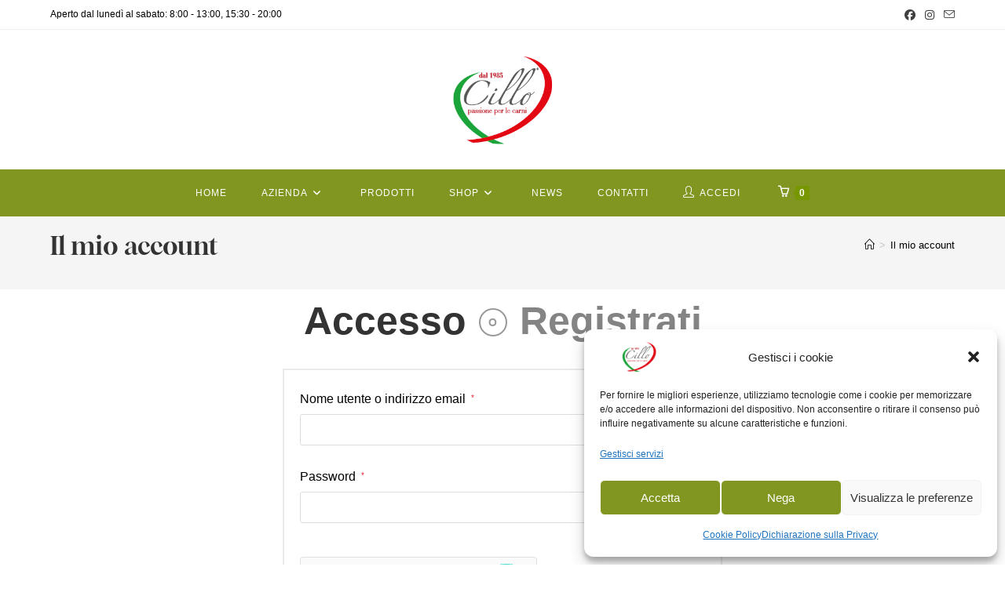

--- FILE ---
content_type: text/css
request_url: https://macelleriacillo.it/wp-content/themes/oceanwp-child-theme-master/style.css?ver=6.9
body_size: 95
content:
/*
Theme Name: Watermellon Child Theme
Theme URI: https://watermellon.it/
Description: A custom theme based on OceanWP customized for Cillo.
Author: Mauro
Author URI: https://watermellon.it/
Template: oceanwp
Version: 0.0.1*/

/* Parent stylesheet should be loaded from functions.php not using @import */




--- FILE ---
content_type: image/svg+xml
request_url: https://macelleriacillo.it/wp-content/uploads/2024/04/Pate-e-spalmabili.svg
body_size: 2585
content:
<?xml version="1.0" encoding="UTF-8"?>
<svg xmlns="http://www.w3.org/2000/svg" viewBox="0 0 103 67.22">
  <defs>
    <style>.cls-1{fill:#624031;}.cls-2,.cls-3{fill:none;stroke:#5d4134;stroke-miterlimit:10;}.cls-2{stroke-width:1.06px;}.cls-3{stroke-width:3px;}</style>
  </defs>
  <g id="Livello_2" data-name="Livello 2">
    <g id="Livello_1-2" data-name="Livello 1">
      <path class="cls-1" d="M103,58.5c-2.21,2.45-4.33,5-6.67,7.31a6.09,6.09,0,0,1-4.4,1.39c-2.31,0-4.63,0-6.94,0-1.16,0-1.85-.61-1.82-1.54s.74-1.5,1.89-1.5q3.42,0,6.84,0a4.49,4.49,0,0,0,3.35-1.35c1.52-1.57,3-3.18,4.46-4.78a3.9,3.9,0,0,0,.31-.56H2.87c.36.44.57.73.81,1C4.84,59.7,6,60.93,7.16,62.21a5.5,5.5,0,0,0,4.42,1.95q32.63,0,65.26,0c1.58,0,2.37.51,2.37,1.54s-.76,1.51-2.38,1.51q-32.52,0-65.06,0a8.71,8.71,0,0,1-7-3.06c-1-1.19-2.15-2.3-3.18-3.49C1,60,.53,59.23,0,58.5V56.69c1.2-2.81,3.72-2.44,6.18-2.39V48.8c0-.54,0-1.07,0-1.61a2.22,2.22,0,0,1,2-2.17c2.28-.12,4.56-.11,6.83-.06a1.48,1.48,0,0,1,1.39,1.57A1.61,1.61,0,0,1,14.8,48c-1.4,0-2.81,0-4.22,0H9.31v6.21H39V48H22.66a4,4,0,0,1-1.09-.1A1.5,1.5,0,0,1,21.66,45a6.7,6.7,0,0,1,1.1-.07h13l-4-3.4c-.33-.28-.68-.54-1-.85a2.48,2.48,0,0,1-.28-3.44q1.92-2.4,3.94-4.7a2.45,2.45,0,0,1,3.74-.17q8,6.7,16,13.43l5,4.19V30.3c0-2.27.91-3.18,3.15-3.18H95.8c2.15,0,3,.88,3.06,3.05q0,11.42,0,22.83v1.31A3.77,3.77,0,0,1,103,56.69ZM62.35,30.18v24H95.72v-24ZM33.2,38.67a2.09,2.09,0,0,0,.26.29L51.31,54a1.14,1.14,0,0,0,.6.32c2.4,0,4.79,0,7.18,0l.12-.26L36.4,34.87Zm9,15.54h4.6l-4.6-3.86Z"></path>
      <path class="cls-1" d="M91.36,2.84A7.08,7.08,0,0,0,85.82,0c-2.2,0-4.4.29-6.6.47-5,.4-9.93,1.09-14.9,1.15-13.88.16-27.76,0-41.63,0-3.12,0-6.24,0-9.36,0-2.05,0-3,1-3,3,0,1,0,2,0,3a4.17,4.17,0,0,0,2.07,4,15.82,15.82,0,0,0,2,1.12c4.43,2,9.17,2.63,13.92,3.21a1.53,1.53,0,0,0,1.81-1.34A1.57,1.57,0,0,0,28.62,13c-2.7-.47-5.44-.79-8.09-1.44a46.79,46.79,0,0,1-6.1-2.2,1.67,1.67,0,0,1-.94-1.05,34.28,34.28,0,0,1,0-3.52H56c0,.49,0,.92,0,1.34.06,1.14.14,2.23-1.26,2.76-.44.17-.7.79-1,1.19-.78.87-1.53,1.77-2.35,2.61A4.19,4.19,0,0,1,48,14c-4-.17-8-.27-12.05-.37-1.11,0-1.78.53-1.82,1.43s.62,1.54,1.7,1.58c4.18.14,8.37.23,12.56.4a5.92,5.92,0,0,0,4.41-1.59c1.24-1.16,2.32-2.5,3.51-3.72a1.72,1.72,0,0,1,1.05-.53,135.67,135.67,0,0,1,25.23,1.54c2.7.41,5.28.21,7.56-1.51A5.79,5.79,0,0,0,91.36,2.84ZM88.05,9a6.64,6.64,0,0,1-4.83.79c-3.19-.38-6.37-.88-9.57-1.1-4.37-.3-8.75-.38-13.13-.56H59.1V4.79h1.15a131.33,131.33,0,0,0,20-1.35,49.3,49.3,0,0,1,6.08-.25A3.47,3.47,0,0,1,88,3.86,2.86,2.86,0,0,1,88.05,9Z"></path>
      <rect class="cls-2" x="67.5" y="33.42" width="24" height="13.69" rx="2.27"></rect>
      <polyline class="cls-3" points="61 29.14 61 19.11 97.5 19.11 97.5 30.61"></polyline>
    </g>
  </g>
</svg>


--- FILE ---
content_type: application/javascript
request_url: https://macelleriacillo.it/wp-content/plugins/woocommerce-checkout-manager/build/frontend/js/index.js?ver=4ef2613ca06cc64d74c5
body_size: 3660
content:
(()=>{"use strict";var e={n:t=>{var o=t&&t.__esModule?()=>t.default:()=>t;return e.d(o,{a:o}),o},d:(t,o)=>{for(var c in o)e.o(o,c)&&!e.o(t,c)&&Object.defineProperty(t,c,{enumerable:!0,get:o[c]})},o:(e,t)=>Object.prototype.hasOwnProperty.call(e,t)};const t=window.jQuery;var o=e.n(t);function c(e){return e.prop("type")?e.prop("type"):e.prop("className")&&e.prop("className").includes("checkbox")?"checkbox":e.prop("className")&&e.prop("className").includes("radio")?"radio":void 0}function a(e){const t=c(e);let o=e.val();return"checkbox"===t&&(o=e.attr("name")&&e.attr("name").includes("[]")||e.prop("className")&&e.prop("className").includes("checkbox")?e.closest(".wooccm-field").find("input:checked").map((e,t)=>t.value).toArray():e.is(":checked")),"radio"===t&&(o=e.closest(".wooccm-field").find("input:checked").map((e,t)=>t.value).toArray()),o}function n(e,t,i){e.each(function(e,r){const s=o()(r),d=s.closest(".wooccm-field"),l=s.data("conditional-parent-value"),p=t==l||o().isArray(t)&&t.includes(l),m=i&&p;s.prop("disabled",!m),d.attr("style",`display: ${m?"block":"none"} !important`),(d.hasClass("validate-required")||d.find(".wooccm-required-field").length>0)&&function(e,t){t?(e.find("label .optional").remove(),e.addClass("validate-required"),0===e.find("label .required").length&&e.find("label").append('<abbr class="required" title="'+(window.wc_address_i18n_params?wc_address_i18n_params.i18n_required_text:"required")+'">*</abbr>'),e.show(),e.find("input[type=hidden]").prop("type","text")):(e.find("label .required").remove(),e.removeClass("validate-required woocommerce-invalid woocommerce-invalid-required-field"),0===e.find("label .optional").length&&e.find("label").append('<span class="optional">('+(window.wc_address_i18n_params?wc_address_i18n_params.i18n_optional_text:"optional")+")</span>"))}(d,m),m||s.val("").trigger("change"),m&&s.trigger("country_to_state_changed"),i&&s.trigger("change");let u="";const _=c(s);u="radio"===_?s[0].firstChild.name:"checkbox"===_?r.querySelector('input[type="checkbox"]').name.replace("[]",""):s[0].name&&s[0].name.includes("[]")?s[0].name.replace("[]",""):s[0].name;const f=o()(`*[data-conditional-parent=${u}]`);f.length&&n(f,a(s),m)})}o()(document).ready(function(e){e(document).on("click",".wooccm_delete_attachment",function(){const t=e(this).closest("tr"),o=e(this).data("attachment_id");t.hide(),e("#wooccm_order_attachment_update").prop("disabled",!1),e("#delete_attachments_ids").val(e("#delete_attachments_ids").val().replace(o,""))}),e(document).on("click","#wooccm_order_attachment_update",function(){e.ajax({url:window.wooccm_upload.ajax_url,type:"POST",cache:!1,data:{action:"wooccm_order_attachment_update",nonce:window.wooccm_upload.nonce,delete_attachments_ids:e("#delete_attachments_ids").val(),all_attachments_ids:e("#all_attachments_ids").val(),order_key:e("#wooccm_order_attachment_update").data("order_key")},beforeSend(){e(".wooccm_upload_results").html(window.wooccm_upload.message.saving)},success(t){t.success?(e(".wooccm_upload_results").html(window.wooccm_upload.message.deleted),e("#wooccm_order_attachment_update").prop("disabled",!0)):e(".wooccm_upload_results").html(t.data)}})}),e(document).on("change","#wooccm_order_attachment_upload",function(){let t=!1,o=e(this).data("order_id"),c=e(this).data("order_key");window.FormData&&(t=new FormData);let a,n=0,i=this.files.length;for(;n<i;n++)a=this.files[n],t&&t.append("wooccm_order_attachment_upload[]",a);t&&(t.append("action","wooccm_order_attachment_upload"),t.append("nonce",window.wooccm_upload.nonce),t.append("order_id",o),t.append("order_key",c),e.ajax({url:window.wooccm_upload.ajax_url,type:"POST",cache:!1,data:t,processData:!1,contentType:!1,beforeSend(){var t;e(".wooccm_upload_results").html(window.wooccm_upload.message.uploading),function(e){return e.is(".processing")||e.parents(".processing").length}(t=e(".wooccm_order_attachments_wrapper"))||t.addClass("processing").block({message:null,overlayCSS:{background:"#fff",opacity:.6}})},success(t){t.success?(e(".wooccm_order_attachments_wrapper").fadeOut(),e(".wooccm_order_attachments_wrapper").replaceWith(e(t.data).fadeIn()),e(".wooccm_upload_results").html(window.wooccm_upload.message.success)):e(".wooccm_upload_results").html(t.data),e(".wooccm_order_attachments_wrapper").removeClass("processing").unblock()}}))})}),o()(document).ready(function(e){e(document).on("click",".wooccm_delete_attachment",function(){const t=e(this).closest("tr"),o=e(this).data("attachment_id");t.hide(),e("#wooccm_customer_attachment_update").prop("disabled",!1);const c=e(this).data("input_id");e("#"+c).val(""),e("#delete_attachments_ids").val(e("#delete_attachments_ids").val().replace(o,""))}),e(document).on("click",'[name="save_address"]:not(.wooccm-prevent-upload-process)',function(){e.ajax({url:window.wooccm_upload.ajax_url,type:"POST",cache:!1,data:{action:"wooccm_customer_attachment_update",nonce:window.wooccm_upload.nonce,delete_attachments_ids:e("#delete_attachments_ids").val(),all_attachments_ids:e("#all_attachments_ids").val()},beforeSend(){e(".wooccm_upload_results").html(window.wooccm_upload.message.saving)},success(t){t.success?(e(".wooccm_upload_results").html(window.wooccm_upload.message.deleted),e("#wooccm_customer_attachment_update").prop("disabled",!0)):e(".wooccm_upload_results").html(t.data)}})})}),window.window.selectWoo,function(e){const t=function(e){return e.is(".processing")||e.parents(".processing").length},o=function(e){t(e)||e.addClass("processing").block({message:null,overlayCSS:{background:"#fff",opacity:.6}})},c=function(e){e.removeClass("processing").unblock()};e(document).on("country_to_state_changing",function(t,o,c){let a=c;const n=e.parseJSON(wc_address_i18n_params.locale_fields);e.each(n,function(e,t){const c=a.find(t),n=c.find("[data-required]").data("required")||c.find(".wooccm-required-field").length;if(!n)return;const i=JSON.parse(wc_address_i18n_params.locale);!0===(void 0===(i[o]&&i[o][e]&&i[o][e].required)||i[o][e].required)&&function(e,t){t?(e.find("label .optional").remove(),e.addClass("validate-required"),0===e.find("label .required").length&&e.find("label").append('<abbr class="required" title="'+wc_address_i18n_params.i18n_required_text+'">*</abbr>'),e.show(),e.find("input[type=hidden]").prop("type","text")):(e.find("label .required").remove(),e.removeClass("validate-required woocommerce-invalid woocommerce-invalid-required-field"),0===e.find("label .optional").length&&e.find("label").append('<span class="optional">('+wc_address_i18n_params.i18n_optional_text+")</span>"))}(c,n)})});const i={};if(e(".wooccm-type-file").each(function(t,o){const c=e(o),a=c.find("[type=file]"),n=c.find(".wooccm-file-button"),r=c.find(".wooccm-file-list"),s=c.find(".wooccm-file-field").data("file-limit"),d=c.find(".wooccm-file-field").data("file-types"),l=1024*parseFloat(c.find(".wooccm-file-field").data("file-max-size"));i[c.attr("id")]=[],n.on("click",function(e){e.preventDefault(),a.trigger("click")}),r.on("click",".wooccm-file-list-delete",function(t){const o=e(this).closest(".wooccm-file-file"),a=e(this).closest("[data-file_id]").data("file_id");i[c.attr("id")]=e.grep(i[c.attr("id")],function(e,t){return t!=a}),o.remove(),e("#order_review").trigger("wooccm_upload")}),a.on("change",function(t){const o=e(this)[0].files;o.length&&window.FileReader&&e.each(o,function(t,o){if(r.find("span[data-file_id]").length+t>=s)return alert("Exeeds max files limit of "+s),!1;const a=new FileReader;var n;a.onload=(n=o,function(t){setTimeout(function(){if(n.size>l)return alert(n.name+" exeeds max file size of "+l/1024+"kb"),!0;const a=function(e,t){if(!t?.length)return!0;const o=function(e){return e.name.match(/\.([^\.]+)$/)[1]}(e);return t.filter(e=>!!e.includes(o)||!(!e.includes("|")||!e.split("|").includes(o))||void 0).length>0}(n,d);if(!a)return alert(n.name+" is not valid file type"),!0;!function(t,o,c,a,n){let i,r=e(t);n.match("image.*")?i="image":n.match("application/ms.*")?(c=wooccm_upload.icons.spreadsheet,i="spreadsheet"):n.match("application/x.*")?(c=wooccm_upload.icons.archive,i="application"):n.match("audio.*")?(c=wooccm_upload.icons.audio,i="audio"):n.match("text.*")?(c=wooccm_upload.icons.text,i="text"):n.match("video.*")?(c=wooccm_upload.icons.video,i="video"):(c=wooccm_upload.icons.interactive,i="interactive");const s='<span data-file_id="'+o+'" title="'+a+'" class="wooccm-file-file">\n                <span class="wooccm-file-list-container">\n                <a title="'+a+'" class="wooccm-file-list-delete">×</a>\n                <span class="wooccm-file-list-image-container">\n                <img class="'+i+'" alt="'+a+'" src="'+c+'"/>\n                </span>\n                </span>\n                </span>';r.append(s).fadeIn()}(r,i[c.attr("id")].push(o)-1,t.target.result,n.name,n.type),e("#order_review").trigger("wooccm_upload")},200)}),a.readAsDataURL(o)})})}),e("#order_review").on("ajaxSuccess wooccm_upload",function(t,o,c){e(t.target);const a=e("#place_order");e(".wooccm-type-file").length?a.addClass("wooccm-upload-process"):a.removeClass("wooccm-upload-process")}),e(document).on("click","#place_order.wooccm-upload-process",function(a){a.preventDefault();const n=e("form.checkout"),r=e(this);e(".wooccm-type-file").length&&window.FormData&&Object.keys(i).length&&(t(n)||(r.html(wooccm_upload.message.uploading),o(n)),e.each(i,function(t,o){const c=e("#"+t),a=c.find(".wooccm-file-field").data("file-limit"),n=(c.find(".wooccm-file-field").data("file-types"),1024*parseFloat(c.find(".wooccm-file-field").data("file-max-size"))),i=c.find(".wooccm-file-field"),r=new FormData;e.each(o,function(e,t){return e>a?(console.log("Exeeds max files limit of "+a),!1):t.size>n?(console.log("Exeeds max file size of "+a),!0):(console.log("We're ready to upload "+t.name),void r.append("wooccm_checkout_attachment_upload[]",t))}),r.append("action","wooccm_checkout_attachment_upload"),r.append("nonce",wooccm_upload.nonce),e.ajax({async:!1,url:wooccm_upload.ajax_url,type:"POST",cache:!1,data:r,processData:!1,contentType:!1,beforeSend(e){},success(t){t.success?i.val(t.data):e("body").trigger("update_checkout")},complete(e){}})}),c(n),r.removeClass("wooccm-upload-process").trigger("click"))}),e(document).on("click",'[name="save_address"]:not(.wooccm-prevent-upload-process)',function(a){const n=e("form"),r=e(this);e(".wooccm-type-file").length&&window.FormData&&Object.keys(i).length&&(t(n)||(r.html(wooccm_upload.message.uploading),o(n)),e.each(i,function(t,o){const c=e("#"+t),a=c.find(".wooccm-file-field").data("file-limit"),n=(c.find(".wooccm-file-field").data("file-types"),1024*parseFloat(c.find(".wooccm-file-field").data("file-max-size"))),i=c.find(".wooccm-file-field"),r=new FormData;e.each(o,function(e,t){return e>a?(console.log("Exeeds max files limit of "+a),!1):t.size>n?(console.log("Exeeds max file size of "+a),!0):(console.log("We're ready to upload "+t.name),console.log("file: ",t),void r.append("wooccm_checkout_attachment_upload[]",t))}),r.append("action","wooccm_checkout_attachment_upload"),r.append("nonce",wooccm_upload.nonce),e.ajax({async:!1,url:wooccm_upload.ajax_url,type:"POST",cache:!1,data:r,processData:!1,contentType:!1,beforeSend(e){},success(t){t.success?i.val(t.data):e("body").trigger("click")},complete(e){}})}),c(n),r.addClass("wooccm-prevent-upload-process").trigger("click"))}),e(document).on("change",".wooccm-add-price",function(t){e("body").trigger("update_checkout")}),e(".wooccm-field").on("change keyup wooccm_change","input,textarea,select",function(t){const o=e(t.target),c=o.attr("name").replace("[]",""),i=a(o),r="hidden"!==o.closest(".wooccm-field").css("visibility");n(e(`*[data-conditional-parent=${c}]`),i,r)}),e(".wooccm-conditional-child").each(function(t,o){const c=e(o),a=e("#"+c.find("[data-conditional-parent]").data("conditional-parent")+"_field"),n=c.find("[data-conditional-parent]");n.length&&("billing_state"!==n.attr("id")&&"billing_state_field"!==n.attr("id")&&"shipping_state"!==n.attr("id")&&"shipping_state_field"!==n.attr("id")||(c.attr("data-conditional-parent",n.data("conditional-parent")),c.attr("data-conditional-parent-value",n.data("conditional-parent-value")))),a.find("select:first").trigger("wooccm_change"),a.find("textarea:first").trigger("wooccm_change"),a.find("input[type=button]:first").trigger("wooccm_change"),a.find("input[type=radio]:checked:first").trigger("wooccm_change"),a.find("input[type=checkbox]:checked:first").trigger("wooccm_change"),a.find("input[type=color]:first").trigger("wooccm_change"),a.find("input[type=date]:first").trigger("wooccm_change"),a.find("input[type=datetime-local]:first").trigger("wooccm_change"),a.find("input[type=email]:first").trigger("wooccm_change"),a.find("input[type=file]:first").trigger("wooccm_change"),a.find("input[type=hidden]:first").trigger("wooccm_change"),a.find("input[type=image]:first").trigger("wooccm_change"),a.find("input[type=month]:first").trigger("wooccm_change"),a.find("input[type=number]:first").trigger("wooccm_change"),a.find("input[type=password]:first").trigger("wooccm_change"),a.find("input[type=range]:first").trigger("wooccm_change"),a.find("input[type=reset]:first").trigger("wooccm_change"),a.find("input[type=search]:first").trigger("wooccm_change"),a.find("input[type=submit]:first").trigger("wooccm_change"),a.find("input[type=tel]:first").trigger("wooccm_change"),a.find("input[type=text]:first").trigger("wooccm_change"),a.find("input[type=time]:first").trigger("wooccm_change"),a.find("input[type=url]:first").trigger("wooccm_change"),a.find("input[type=week]:first").trigger("wooccm_change")}),e(".wooccm-enhanced-datepicker").each(function(t,o){const c=e(this),a=c.data("disable")||!1;e.isFunction(e.fn.datepicker)&&c.datepicker({dateFormat:c.data("formatdate")||"mm/dd/yy",minDate:c.data("mindate"),maxDate:c.data("maxdate"),beforeShowDay(t){const o=null!=t.getDay()&&t.getDay().toString();return a?[-1===e.inArray(o,a)]:[!0]}})}),e(".wooccm-enhanced-timepicker").each(function(t,o){const c=e(this);e.isFunction(e.fn.timepicker)&&(console.log(c.data("format-ampm")),c.timepicker({showPeriodLabels:!!c.data("format-ampm"),showPeriod:!!c.data("format-ampm"),showLeadingZero:!0,hours:c.data("hours")||void 0,minutes:c.data("minutes")||void 0}))}),e(".wooccm-colorpicker-farbtastic").each(function(t,o){const c=e(o),a=c.find("input[type=text]"),n=c.find(".wooccmcolorpicker_container");a.hide(),e.isFunction(e.fn.farbtastic)&&(n.farbtastic("#"+a.attr("id")),n.on("click",function(e){a.fadeIn()}))}),e(".wooccm-colorpicker-iris").each(function(t,o){const c=e(o),a=c.find("input[type=text]");a.css("background",a.val()),a.on("click",function(e){c.toggleClass("active")}),a.iris({class:a.attr("id"),palettes:!0,color:"",hide:!1,change(e,t){a.css("background",t.color.toString()).fadeIn()}})}),e(document).on("click",function(t){0===e(t.target).closest(".iris-picker").length&&e(".wooccm-colorpicker-iris").removeClass("active")}),"undefined"==typeof wc_country_select_params)return!1;if(e().selectWoo){const t=function(){return{language:{errorLoading:()=>wc_country_select_params.i18n_searching,inputTooLong(e){const t=e.input.length-e.maximum;return 1===t?wc_country_select_params.i18n_input_too_long_1:wc_country_select_params.i18n_input_too_long_n.replace("%qty%",t)},inputTooShort(e){const t=e.minimum-e.input.length;return 1===t?wc_country_select_params.i18n_input_too_short_1:wc_country_select_params.i18n_input_too_short_n.replace("%qty%",t)},loadingMore:()=>wc_country_select_params.i18n_load_more,maximumSelected:e=>1===e.maximum?wc_country_select_params.i18n_selection_too_long_1:wc_country_select_params.i18n_selection_too_long_n.replace("%qty%",e.maximum),noResults:()=>wc_country_select_params.i18n_no_matches,searching:()=>wc_country_select_params.i18n_searching}}};e("select.wooccm-enhanced-select").each(function(){const o=e.extend({width:"100%",placeholder:e(this).data("placeholder")||"",allowClear:e(this).data("allowclear")||!1,selectOnClose:e(this).data("selectonclose")||!1,closeOnSelect:e(this).data("closeonselect")||!1,minimumResultsForSearch:e(this).data("search")||-1},t());e(this).on("select2:select",function(){e(this).focus()}).selectWoo(o)})}}(jQuery)})();

--- FILE ---
content_type: image/svg+xml
request_url: https://macelleriacillo.it/wp-content/uploads/2024/04/Box-Cillo-1.svg
body_size: 5188
content:
<?xml version="1.0" encoding="UTF-8"?>
<svg xmlns="http://www.w3.org/2000/svg" viewBox="0 0 81.7 72.24">
  <defs>
    <style>.cls-1{fill:#624031;}</style>
  </defs>
  <g id="Livello_2" data-name="Livello 2">
    <g id="Livello_1-2" data-name="Livello 1">
      <path class="cls-1" d="M81.5,15.2a7.17,7.17,0,0,0-.6-2.9C79.7,9.2,76.7,1.9,76.6,1.6A2.14,2.14,0,0,0,74.8.2L7.2,0A1.83,1.83,0,0,0,5.4,1.4a4,4,0,0,1-.3.9C3.7,5.7,2.3,9.1.8,12.5A9.57,9.57,0,0,0,0,16.3V71.1a1.18,1.18,0,0,0,1,1.1,8.38,8.38,0,0,0,1.6,0H79.3c.8,0,1.6,0,2-.8a4.33,4.33,0,0,0,.4-1.9s-.1-45.4-.2-54.3ZM8.5,4.5a1.22,1.22,0,0,1,1.3-.9H72.2a1.44,1.44,0,0,1,1.6,1.1c.9,2.4,1.9,4.7,2.9,7.1a2.6,2.6,0,0,0,.4,1H5.2c0-.3,2.3-5.8,3.3-8.3ZM77.9,67a1.54,1.54,0,0,1-1.5,1.5H5.6A1.54,1.54,0,0,1,4.1,67V18.3a1.54,1.54,0,0,1,1.5-1.5H76.4a1.54,1.54,0,0,1,1.5,1.5Z"></path>
      <path class="cls-1" d="M40,61.2A32.54,32.54,0,0,1,35.4,59c-.7-.4-1.4-.8-2-1.2-9.6-6-14.7-15.2-11.8-22.5,1.4-3.5,4.4-6.1,8.5-7.6-5.6,1.1-10,3.9-11.7,8.3-2.8,7.1,2.3,16.1,11.8,22.3.6.4,1.3.8,2,1.2,1.3.7,2.6,1.4,4,2a23.58,23.58,0,0,0,3.8.2h1.7c-.5-.2-1-.4-1.6-.6h0Z"></path>
      <path class="cls-1" d="M63.6,29.2c-1.9-4.7-6.6-7.8-12.8-9.1,4.4,1.6,7.7,4.4,9.3,8.3,3.8,9.7-5.2,22.3-20.2,28.2a45.31,45.31,0,0,1-8.7,2.5l-3.6.6L24,60a25.5,25.5,0,0,0,2.9,1.3,28.5,28.5,0,0,0,2.9-.3l3.6-.6a56.51,56.51,0,0,0,8.9-2.6c15.6-6.1,25.1-19,21.3-28.6Z"></path>
      <path class="cls-1" d="M37.1,39.5c.2,0,.4,0,.5-.3a.65.65,0,0,0,.2-.5c0-.1,0-.3-.3-.3s-.4,0-.5.3a1.42,1.42,0,0,0-.2.6c0,.2,0,.3.3.3h0Z"></path>
      <path class="cls-1" d="M33.9,38h.2a4.87,4.87,0,0,1,.4-1.1c.2-.4.3-.7.4-.9s0-.2-.2-.3a4.42,4.42,0,0,0-1.6-.6,9.85,9.85,0,0,0-1.7-.2,5.56,5.56,0,0,0-2.1.4,7.68,7.68,0,0,0-1.8,1,7.1,7.1,0,0,0-1.3,1.2L25,39c-.3.6-.6,1.1-.9,1.7a5.66,5.66,0,0,0-.3,1.8,1.81,1.81,0,0,0,.3,1.3,2.7,2.7,0,0,0,.7.8,3.58,3.58,0,0,0,1.1.4c.4,0,.8.1,1.3.1a7.68,7.68,0,0,0,6.4-3.3s0-.2.1-.2,0-.2,0-.3V41h-.1a10.26,10.26,0,0,1-3,2.9,6,6,0,0,1-3.5,1h-.9a1.33,1.33,0,0,1-.8-.3,1,1,0,0,1-.5-.6,2,2,0,0,1-.2-.9,5.22,5.22,0,0,1,.4-2.1,10.6,10.6,0,0,1,1.1-2.1c.4-.6.9-1.2,1.3-1.8a13.1,13.1,0,0,1,1.3-1.2,10.91,10.91,0,0,1,1.1-.6,2.66,2.66,0,0,1,1.2-.3,2.74,2.74,0,0,1,1.3.2,5.58,5.58,0,0,1,.8.5,2.09,2.09,0,0,1,.4.6c0,.2.1.5.1.7v.7h0l.2.3Z"></path>
      <path class="cls-1" d="M51.4,41h-.2a.84.84,0,0,1-.7-.4h0s.2,0,.2-.1h.2c.4,0,.4.3.3.7h0V41Zm-.1.4h0a1.33,1.33,0,0,1-.3.9c-.3.4-.4.8-.7,1.2a9,9,0,0,1-.9,1,1.2,1.2,0,0,1-.8.4c-.2,0-.2,0-.3-.1v-.7a1.08,1.08,0,0,1,.2-.7c.2-.4.3-.7.5-1.1.2-.2.3-.5.5-.7A2.65,2.65,0,0,0,50,41h0s.2.1.2.2a1.88,1.88,0,0,0,.8.2h.2v.3h0v-.3Zm-8-4.9c.5-.8.9-1.4,1.2-1.9s.6-.9.8-1.3a6.82,6.82,0,0,1,.5-.7c.3-.4.6-.7.8-1s.4-.4.5-.6.3-.2.4-.3a.14.14,0,0,1,.2,0c.2,0,.3.1.3.4a4.93,4.93,0,0,1-.5,1.8,12.66,12.66,0,0,1-1.3,2.2,20.89,20.89,0,0,1-2,2.2,16.41,16.41,0,0,1-2.5,1.9c.6-1,1.2-1.9,1.7-2.7Zm4.6,0c.5-.8.9-1.4,1.2-1.9s.6-.9.8-1.3a6.82,6.82,0,0,1,.5-.7c.3-.4.6-.7.8-1s.4-.4.5-.6.3-.2.4-.3a.14.14,0,0,1,.2,0c.2,0,.3.1.3.4a4.93,4.93,0,0,1-.5,1.8,12.66,12.66,0,0,1-1.3,2.2,20.89,20.89,0,0,1-2,2.2,16.41,16.41,0,0,1-2.5,1.9c.6-1,1.2-1.9,1.7-2.7Zm-3.2,5.2c.2-.4.5-.9.7-1.3a8.79,8.79,0,0,1,.6-1,10.71,10.71,0,0,0,2.2-1.5,15.37,15.37,0,0,0,1.9-1.7,11.92,11.92,0,0,0,1.5-1.8c.4-.6.8-1.2,1.1-1.7s.5-1,.7-1.4a1.83,1.83,0,0,0,.2-.9v-.3a1,1,0,0,0-.3-.1,2.67,2.67,0,0,0-1,.4,11.57,11.57,0,0,0-1.6,1.1,4.71,4.71,0,0,0-1,1c-.2.3-.5.7-.8,1.1s-.4.7-.7,1.1-.5.9-.8,1.3-.5.9-.8,1.4-.5.9-.8,1.4c-.2.3-.4.6-.7,1.1s-.6,1-.9,1.6a10.91,10.91,0,0,1-.6,1.1l-.2.2-1,1a8.34,8.34,0,0,1-1.2.8,2.66,2.66,0,0,1-1.2.3c-.4,0-.6-.2-.6-.7a1.43,1.43,0,0,1,.3-1.1c.2-.4.4-.9.6-1.3s.5-.9.7-1.3a8.79,8.79,0,0,1,.6-1A10.71,10.71,0,0,0,43.8,38a15.37,15.37,0,0,0,1.9-1.7,11.92,11.92,0,0,0,1.5-1.8c.4-.6.8-1.2,1.1-1.7s.5-1,.7-1.4a1.83,1.83,0,0,0,.2-.9v-.3a1,1,0,0,0-.3-.1,2.67,2.67,0,0,0-1,.4,11.57,11.57,0,0,0-1.6,1.1,4.71,4.71,0,0,0-1,1c-.2.3-.5.7-.8,1.1s-.4.7-.7,1.1-.5.9-.8,1.3-.5.9-.8,1.4-.5.9-.8,1.4c-.2.3-.4.6-.7,1.1s-.6,1-.9,1.6l-.6,1.2L39,43a9,9,0,0,1-1,.9,6.73,6.73,0,0,1-1.1.7,2.24,2.24,0,0,1-1,.3c-.3,0-.3,0-.4-.1a1,1,0,0,1-.1-.4,2,2,0,0,1,.1-.7,1.8,1.8,0,0,1,.4-.9,10.91,10.91,0,0,0,.6-1.1,8.79,8.79,0,0,1,.6-1h0v-.2H37a.76.76,0,0,0-.4.1,1.38,1.38,0,0,0-.4.3c-.1.2-.3.4-.5.7s-.4.7-.6,1a3.7,3.7,0,0,0-.5,1.1,1.34,1.34,0,0,0-.2.8c0,.2,0,.3.1.4l.2.2a.49.49,0,0,1,.3.1c.1.1.2,0,.3,0a1.64,1.64,0,0,0,.9-.2c.3-.1.6-.3.9-.4a9.13,9.13,0,0,0,1.3-1c.2-.1.3-.3.4-.4h0a4.15,4.15,0,0,0-.4,1.2c0,.3,0,.5.3.7a1.08,1.08,0,0,0,.9.3,2.77,2.77,0,0,0,1.3-.3,9.13,9.13,0,0,0,1.3-.8c.4-.3.8-.7,1.2-1h0a4.15,4.15,0,0,0-.4,1.2c0,.3,0,.5.3.7a1.08,1.08,0,0,0,.9.3,2.77,2.77,0,0,0,1.3-.3,9.13,9.13,0,0,0,1.3-.8c.3-.3.7-.5,1-.8,0,.2,0,.3-.2.4v.8c0,.5.3.7.8.7s.4,0,.7-.2l.9-.6a3.63,3.63,0,0,0,.8-.9l.6-.9a5.9,5.9,0,0,0,.4-.8,1.49,1.49,0,0,1,.3-.7h.2a.52.52,0,0,0,.4-.2,3.82,3.82,0,0,0,.9-.9h0v-.1a3,3,0,0,1-.8.8c0,.1-.3.2-.4.2h-.2c0-.9-.5-.7-.5-.7h0a2.28,2.28,0,0,0-1.1.3s-.2,0-.2.1h0a3.13,3.13,0,0,0-1.1.9,3.17,3.17,0,0,0-.5.6,2.51,2.51,0,0,0-.4.7,9.43,9.43,0,0,0-1,1h0a8.34,8.34,0,0,1-1.2.8,2.66,2.66,0,0,1-1.2.3c-.4,0-.6-.2-.6-.7a1.43,1.43,0,0,1,.3-1.1,3.85,3.85,0,0,1,.5-1.2h0v-.5Z"></path>
      <path class="cls-1" d="M57.6,26.1h0v.2h0Zm-.2-.4h.2a.2.2,0,0,1,.2.2v.5h0v-.2h-.2v.2h-.2v-.7Zm.6.4a.41.41,0,1,0-.4.5.46.46,0,0,0,.4-.5Zm-.9,0a.53.53,0,0,1,.6-.6c.4,0,.5.3.5.6a.58.58,0,0,1-.6.6c-.4,0-.5-.3-.5-.6Z"></path>
    </g>
  </g>
</svg>


--- FILE ---
content_type: image/svg+xml
request_url: https://macelleriacillo.it/wp-content/uploads/2025/11/Black-Week-ad2bba.svg
body_size: 4175
content:
<svg xmlns="http://www.w3.org/2000/svg" width="682" height="682" viewBox="0 0 682 682"><g id="g5307"><g id="g5309"><clipPath id="clipPath1"><path d="M 13.748787 13.079546 L 668.920016 13.079546 L 668.920016 668.25082 L 13.748787 668.25082 Z"></path></clipPath><g id="Gruppo" clip-path="url(#clipPath1)"><g id="g5311"><g id="g5317"><path id="path5319" fill="none" stroke="#624031" stroke-width="19.196043" stroke-linecap="round" stroke-linejoin="round" d="M 448.854187 73.87677 C 478.175812 77.686768 512.699341 85.467712 551.750854 99.842773 C 564.763123 104.63446 575.035217 114.906555 579.826904 127.918762 C 617.632874 230.654266 609.822571 302.002014 604.137024 329.667725 C 602.539795 337.463379 598.949707 344.716858 593.791687 350.783386 C 497.23999 463.966797 412.645508 549.543091 302.788452 644.746582 C 285.629242 659.619934 260.293396 660.25 242.474762 646.16803 C 164.679504 584.638062 95.031578 514.990173 33.516323 437.194885 C 19.43434 419.39093 20.064428 394.055054 34.93771 376.895874 C 130.126633 267.038818 215.717545 182.444366 328.90094 85.892639 C 334.95282 80.720032 342.206268 77.144592 350.016571 75.532654 C 362.178955 73.041504 382.767059 70.125488 410.74057 70.858154"></path></g><g id="g5321"><path id="path5323" fill="none" stroke="#624031" stroke-width="19.196043" stroke-linecap="round" stroke-linejoin="round" d="M 177.105637 436.901855 C 175.405853 435.202026 173.999115 433.135864 173.031982 430.776672 C 169.134171 421.237274 173.706055 410.349762 183.245453 406.451935 L 412.762695 312.625793 C 422.302124 308.727966 433.189636 313.299835 437.087463 322.839264 C 440.985291 332.378632 436.413422 343.266144 426.873993 347.163971 L 197.35675 440.990112 C 190.191193 443.920837 182.249023 442.059845 177.091003 436.916443 Z"></path></g><g id="g5325"><path id="path5327" fill="none" stroke="#624031" stroke-width="19.196043" stroke-linecap="round" stroke-linejoin="round" d="M 320.138153 241.512512 C 311.038361 232.412659 293.439514 234.640015 281.702118 246.377411 C 269.964691 258.114868 267.751984 275.713684 276.837158 284.813477 C 285.936951 293.913269 303.535797 291.685974 315.273193 279.963196 C 327.01062 268.225739 329.223297 250.626953 320.123474 241.52713 Z M 250.460922 311.189728 C 226.649033 287.392517 228.832382 246.480011 255.325882 219.986542 C 281.804657 193.507721 322.717163 191.324371 346.529053 215.121582 C 370.340942 238.933472 368.157593 279.845947 341.678772 306.324768 C 315.199921 332.803589 274.287415 334.986938 250.47554 311.175049 Z"></path></g><g id="g5329"><path id="path5331" fill="none" stroke="#624031" stroke-width="19.196043" stroke-linecap="round" stroke-linejoin="round" d="M 309.616974 555.404419 C 323.801514 553.133118 337.810211 546.231384 349.152039 534.874939 C 375.645477 508.38147 377.814209 467.483643 354.016968 443.671753 C 330.205078 419.874512 289.292603 422.043213 262.799103 448.522034 C 236.320328 475.015503 234.136932 515.91333 257.948822 539.739868 C 262.227661 544.018677 267.063293 547.46228 272.265289 550.070557 M 327.626099 470.077271 C 318.526245 460.977478 300.92746 463.204773 289.190033 474.927582 C 277.452576 486.665039 275.239929 504.263855 284.339722 513.363647 C 293.439514 522.46344 311.038361 520.236145 322.775787 508.498688 C 334.513184 496.76123 336.74054 479.162476 327.640717 470.062683 Z"></path></g><g id="g5333"><path id="path5335" fill="none" stroke="#624031" stroke-width="19.196043" stroke-linecap="round" stroke-linejoin="round" d="M 522.502563 209.685181 C 537.00946 195.178253 537.00946 171.659393 522.502563 157.152466 C 507.995605 142.645569 484.476776 142.645569 469.969849 157.152466 C 455.462921 171.659393 455.462921 195.178253 469.969849 209.685181 C 484.476776 224.192078 507.995605 224.192078 522.502563 209.685181 Z"></path></g><g id="g5337"><path id="path5339" fill="none" stroke="#624031" stroke-width="19.196043" stroke-linecap="round" stroke-linejoin="round" d="M 520.817383 89.512085 C 560.806702 29.652649 635.876465 -0.533447 656.772217 52.189697 C 670.062927 85.702148 629.091919 118.804321 585.234009 143.378235 C 566.228516 154.016663 546.695435 163.0578 530.796387 169.827698 C 510.603943 178.44397 496.2435 183.426147 496.2435 183.426147 C 494.646301 170.809509 495.144501 158.354065 497.298553 146.308899"></path></g></g></g></g></g></svg>

--- FILE ---
content_type: application/javascript
request_url: https://macelleriacillo.it/wp-content/uploads/custom-css-js/7363.js?v=4425
body_size: 531
content:
/******* Do not edit this file *******
Simple Custom CSS and JS - by Silkypress.com
Saved: Dec 15 2025 | 10:40:12 */
document.addEventListener('DOMContentLoaded', () => {
	
	const topHeader = document.querySelector('#site-header.medium-header .top-header-wrap');
	const listProduct = document.querySelector('.custom-list-product');

	if (topHeader) {
		const bgColor = window.getComputedStyle(topHeader).backgroundColor;
		const logo = document.querySelector('img.custom-logo');
		
		if (bgColor === 'rgb(17, 17, 17)') {
			logo.src = 'https://macelleriacillo.it/wp-content/uploads/2023/02/Logo-cillo-macelleria.webp';
		}
	}
	
	if(listProduct) {
		const essenzaPrice = listProduct.querySelector('li.post-7124 bdi');
		const saporiPrice = listProduct.querySelector('li.post-7120 bdi');
		const armoniePrice = listProduct.querySelector('li.post-7122 bdi');
		const zampoPrice = listProduct.querySelector('li.post-6179 div.wc-block-components-product-price');
		const promoZampoPrice = listProduct.querySelector('li.post-6299 div.wc-block-components-product-price');
		const promoCotechinoPrice = listProduct.querySelector('li.post-6291 bdi');
		
		essenzaPrice.innerHTML = '<del aria-hidden="true"><span class="woocommerce-Price-amount amount"><bdi>35,00<span class="woocommerce-Price-currencySymbol">€</span></bdi></span></del> 30,00 €';
		saporiPrice.innerHTML = '<del aria-hidden="true"><span class="woocommerce-Price-amount amount"><bdi>99,00<span class="woocommerce-Price-currencySymbol">€</span></bdi></span></del> 89,00 €';
		armoniePrice.innerHTML = '<del aria-hidden="true"><span class="woocommerce-Price-amount amount"><bdi>60,00<span class="woocommerce-Price-currencySymbol">€</span></bdi></span></del> 54,00 €';
		zampoPrice.innerHTML = '<span class="woocommerce-Price-amount amount"><bdi><del aria-hidden="true"><span class="woocommerce-Price-amount amount"><bdi>40,00<span class="woocommerce-Price-currencySymbol">€</span></bdi></span></del> 30,00 €</bdi></span>';
		promoZampoPrice.innerHTML = '<span class="woocommerce-Price-amount amount"><bdi><del aria-hidden="true"><span class="woocommerce-Price-amount amount"><bdi>16,00<span class="woocommerce-Price-currencySymbol">€</span></bdi></span></del> 12,00 €</bdi></span>';
		promoCotechinoPrice.innerHTML = '<del aria-hidden="true"><span class="woocommerce-Price-amount amount"><bdi>12,90<span class="woocommerce-Price-currencySymbol">€</span></bdi></span></del> 8,00 €';
	} 
});

--- FILE ---
content_type: image/svg+xml
request_url: https://macelleriacillo.it/wp-content/uploads/2024/04/Salumi-della-tradizione.svg
body_size: 1148
content:
<?xml version="1.0" encoding="UTF-8"?>
<svg xmlns="http://www.w3.org/2000/svg" viewBox="0 0 106.84 31.65">
  <defs>
    <style>.cls-1{fill:#624031;}</style>
  </defs>
  <g id="Livello_2" data-name="Livello 2">
    <g id="Livello_1-2" data-name="Livello 1">
      <path class="cls-1" d="M106.69,21.35l.15-9.29a1.24,1.24,0,0,0-1.51-1.23l-5.66,1.29a15.31,15.31,0,0,0-14.44-11L15.51,0h-.1a15.27,15.27,0,0,0-.47,30.54H15l69.72,1.08A15.3,15.3,0,0,0,99.53,21.07l5.62,1.45a1.22,1.22,0,0,0,1.54-1.17ZM6.36,6.08A12.81,12.81,0,1,1,6.08,24.2,12.82,12.82,0,0,1,6.36,6.08Zm78.43,23.1-61.39-1a14.6,14.6,0,0,0,2.51-2A15.25,15.25,0,0,0,23.8,2.6l61.39.95a12.82,12.82,0,0,1-.4,25.63Zm15.3-10.52a15.61,15.61,0,0,0,.18-2.06,15.61,15.61,0,0,0-.12-2.06l4.19-.95-.09,6.15Z"></path>
      <path class="cls-1" d="M61.31,24.57,57,24.51a1.23,1.23,0,0,0-1.26,1.21A1.25,1.25,0,0,0,57,27l4.32.06a1.24,1.24,0,1,0,0-2.47Z"></path>
      <circle class="cls-1" cx="9.69" cy="21.47" r="2.12"></circle>
      <circle class="cls-1" cx="8.01" cy="12.31" r="1.41"></circle>
      <circle class="cls-1" cx="14.42" cy="16.89" r="2.12"></circle>
      <circle class="cls-1" cx="18.48" cy="9.23" r="2.12"></circle>
      <circle class="cls-1" cx="21.82" cy="17.94" r="2.12"></circle>
    </g>
  </g>
</svg>


--- FILE ---
content_type: image/svg+xml
request_url: https://macelleriacillo.it/wp-content/uploads/2024/04/Carpacci-e-tartare.svg
body_size: 2452
content:
<?xml version="1.0" encoding="UTF-8"?>
<svg xmlns="http://www.w3.org/2000/svg" viewBox="0 0 65.82 72.4">
  <defs>
    <style>.cls-1{fill:none;stroke:#624031;stroke-miterlimit:10;stroke-width:2.63px;}.cls-2{fill:#624031;}</style>
  </defs>
  <g id="Livello_2" data-name="Livello 2">
    <g id="Livello_1-2" data-name="Livello 1">
      <path class="cls-1" d="M21.27,25a13.74,13.74,0,0,0-3.46,5.53,13.89,13.89,0,0,0-2.67-.26,13.73,13.73,0,0,0-9.66,3.95,13.82,13.82,0,0,1,9.66-23.7,13.89,13.89,0,0,1,2.67.26,14,14,0,0,0-.7,4.35A13.76,13.76,0,0,0,21.27,25Z"></path>
      <path class="cls-1" d="M44.76,34.89a14.82,14.82,0,0,1-.21,2.42A13.75,13.75,0,0,1,39,46.08a13.51,13.51,0,0,1-1.81,1.11,13.7,13.7,0,0,1-6.28,1.52,14,14,0,0,1-2.68-.26A13.86,13.86,0,0,1,17.47,38a13.19,13.19,0,0,1-.36-3.09,13.91,13.91,0,0,1,.7-4.35A13.74,13.74,0,0,1,21.27,25a13.85,13.85,0,0,1,9.67-4,13.72,13.72,0,0,1,4.81.87A14,14,0,0,1,40.6,25a13.64,13.64,0,0,1,3.8,6.78A13.22,13.22,0,0,1,44.76,34.89Z"></path>
      <path class="cls-1" d="M22.84,46.08A13.74,13.74,0,0,1,17.47,38a13.19,13.19,0,0,1-.36-3.09,13.91,13.91,0,0,1,.7-4.35,13.89,13.89,0,0,0-2.67-.26,13.82,13.82,0,0,0,0,27.64,14.57,14.57,0,0,0,2-.14,4.35,4.35,0,0,1,0-.51A13.74,13.74,0,0,1,22.84,46.08Z"></path>
      <path class="cls-1" d="M64.51,44.1A13.82,13.82,0,0,1,44.75,56.58,13.7,13.7,0,0,0,39,46.08a13.75,13.75,0,0,0,5.52-8.77,14.82,14.82,0,0,0,.21-2.42,13.22,13.22,0,0,0-.36-3.1A13.84,13.84,0,0,1,64.51,44.1Z"></path>
      <path class="cls-1" d="M63.19,24.35a13.79,13.79,0,0,1-3.54,9.25A13.79,13.79,0,0,0,44.4,31.79,13.64,13.64,0,0,0,40.6,25a13.72,13.72,0,0,0,4.16-9.87,13.54,13.54,0,0,0-.49-3.63,13.47,13.47,0,0,1,5.1-1A13.82,13.82,0,0,1,63.19,24.35Z"></path>
      <path class="cls-1" d="M44.27,11.51a13.83,13.83,0,0,0-26.46-.72,14,14,0,0,0-.7,4.35A13.76,13.76,0,0,0,21.27,25a13.85,13.85,0,0,1,9.67-4,13.72,13.72,0,0,1,4.81.87A14,14,0,0,1,40.6,25a13.72,13.72,0,0,0,4.16-9.87A13.54,13.54,0,0,0,44.27,11.51Z"></path>
      <path class="cls-2" d="M57.92,22.31a1.38,1.38,0,1,1-2.75,0,1.38,1.38,0,0,1,2.75,0Z"></path>
      <path class="cls-2" d="M36.86,11.78a1.38,1.38,0,1,1-1.37-1.35A1.4,1.4,0,0,1,36.86,11.78Z"></path>
      <path class="cls-2" d="M13.16,44.69a1.37,1.37,0,1,1-2.74,0,1.37,1.37,0,0,1,2.74,0Z"></path>
      <path class="cls-1" d="M44.76,57.27a13.82,13.82,0,0,1-27.63.51,4.35,4.35,0,0,1,0-.51,13.74,13.74,0,0,1,5.73-11.19,13.84,13.84,0,0,0,5.42,2.37,14,14,0,0,0,2.68.26,13.7,13.7,0,0,0,6.28-1.52A13.51,13.51,0,0,0,39,46.08a13.7,13.7,0,0,1,5.72,10.5C44.76,56.8,44.76,57,44.76,57.27Z"></path>
    </g>
  </g>
</svg>


--- FILE ---
content_type: image/svg+xml
request_url: https://macelleriacillo.it/wp-content/uploads/2024/04/Formaggi.svg
body_size: 1138
content:
<?xml version="1.0" encoding="UTF-8"?>
<svg xmlns="http://www.w3.org/2000/svg" viewBox="0 0 89.56 71">
  <defs>
    <style>.cls-1,.cls-3{fill:none;stroke:#5d4134;stroke-miterlimit:10;}.cls-1{stroke-width:2px;}.cls-2{fill:#5d4134;}.cls-3{stroke-width:1.65px;}</style>
  </defs>
  <g id="Livello_2" data-name="Livello 2">
    <g id="Livello_1-2" data-name="Livello 1">
      <path class="cls-1" d="M1,23.19a9.91,9.91,0,0,1,1.74-1.27Q25,12,47.35,2.25a17.42,17.42,0,0,1,9.12-1.09,44.76,44.76,0,0,1,16,4.6C78,8.69,82.91,12.49,86.29,18a14.54,14.54,0,0,1,2.27,8c-.09,12.85,0,25.7,0,38.55A5.17,5.17,0,0,1,83,70H44.4c-2,0-2.73-1.13-1.89-2.94a5.11,5.11,0,1,0-9.15.06c.81,1.7.08,2.88-1.8,2.88h-25a5.21,5.21,0,0,1-5.37-3.88c0-.07-.1-.13-.15-.19V50.54a2.6,2.6,0,0,1,2.28-1.19,5.07,5.07,0,0,0-.1-10.09A2.45,2.45,0,0,1,1,38.06Z"></path>
      <line class="cls-1" x1="1" y1="23.19" x2="87.87" y2="23.19"></line>
      <circle class="cls-1" cx="66.06" cy="53" r="6.5"></circle>
      <circle class="cls-1" cx="22.56" cy="38.5" r="4.5"></circle>
      <circle class="cls-2" cx="47.56" cy="43.5" r="3.5"></circle>
      <circle class="cls-3" cx="72.68" cy="32.7" r="3.7"></circle>
      <circle class="cls-2" cx="16.56" cy="58.5" r="3.5"></circle>
    </g>
  </g>
</svg>


--- FILE ---
content_type: image/svg+xml
request_url: https://macelleriacillo.it/wp-content/uploads/2024/04/Sughi-pronti.svg
body_size: 1938
content:
<?xml version="1.0" encoding="UTF-8"?>
<svg xmlns="http://www.w3.org/2000/svg" viewBox="0 0 62.46 70.45">
  <defs>
    <style>.cls-1{fill:#5d4134;}</style>
  </defs>
  <g id="Livello_2" data-name="Livello 2">
    <g id="Livello_1-2" data-name="Livello 1">
      <path class="cls-1" d="M62.45,33a5.49,5.49,0,0,0-3.86-5.44c-.15,0-.37-.24-.38-.38-.05-.57,0-1.16,0-1.75l.53,0a2.2,2.2,0,0,0,2.41-2.51V20c0-1.81-.77-2.59-2.59-2.59H36.73a6.16,6.16,0,0,0-5-5.77V8.87h.86a2.32,2.32,0,0,0,2.55-2.56c0-1.29,0-2.57,0-3.85A2.29,2.29,0,0,0,32.67,0H3.88A2.18,2.18,0,0,0,1.55,2.24c0,1.49,0,3,0,4.49A2.14,2.14,0,0,0,3.63,8.85c.4,0,.79,0,1.21.06v2.74l-.66.2A5.89,5.89,0,0,0,0,17.37Q0,36.54,0,55.71a5.67,5.67,0,0,0,.38,1.94,6,6,0,0,0,6,3.89H30.67c0,1.19,0,2.28,0,3.37a5.26,5.26,0,0,0,5.5,5.51c6.89,0,13.78-.07,20.67,0a5.54,5.54,0,0,0,5.61-5.65Q62.34,48.89,62.45,33ZM59,19.45v3.78H34.09V19.45ZM56.13,25.4v1.92H37V25.4ZM4.4,6.87c-.7,0-.89-.21-.86-.88.06-1.1,0-2.19,0-3.28,0-.57.15-.73.72-.72,3.39,0,6.79,0,10.19,0H32.12c1,0,1,0,1,1V6.85h-.86C23,6.85,13.68,6.84,4.4,6.87ZM29.64,8.92V11.5H7V8.92Zm1,24q0,12.75,0,25.51v1c-.28,0-.53,0-.77,0-7.84,0-15.68,0-23.52,0A4.24,4.24,0,0,1,2,55.05C2,42.7,2,30.35,2,18c0-2.78,1.58-4.38,4.35-4.39H30.43a3.94,3.94,0,0,1,4.15,3.15,4.89,4.89,0,0,1,.06.59l-.59,0a2,2,0,0,0-2,2c0,1.21,0,2.43,0,3.64a2.13,2.13,0,0,0,2.32,2.31l.55,0v2l-.39.13A5.33,5.33,0,0,0,30.68,32.92ZM60.44,64.79a3.33,3.33,0,0,1-3.64,3.63c-6.81,0-13.62,0-20.45,0a3.44,3.44,0,0,1-3.64-3.63c.08-5.32,0-10.64,0-16V33.16c0-2.58,1.2-3.8,3.78-3.8h20.3A3.32,3.32,0,0,1,60.44,33Z"></path>
      <path class="cls-1" d="M14.5,17.53c0,.62-.48,1-1.28,1H7V33.42a3.39,3.39,0,0,1,0,.64,1,1,0,0,1-1,.89A.92.92,0,0,1,5,34a5.43,5.43,0,0,1,0-.57c0-5.13,0-10.27,0-15.4,0-1.27.25-1.51,1.55-1.52h6.7C14,16.54,14.5,16.91,14.5,17.53Z"></path>
      <path class="cls-1" d="M37,33.63V46c0,.24,0,.48,0,.71a1,1,0,0,1-1,1,1,1,0,0,1-1-1,4.13,4.13,0,0,1,0-.5V33c0-1.12.31-1.44,1.43-1.44,1.9,0,3.8,0,5.69,0,.28,0,.67,0,.81.14a1.75,1.75,0,0,1,.5,1.06c0,.57-.51.82-1.07.83H37Z"></path>
    </g>
  </g>
</svg>


--- FILE ---
content_type: image/svg+xml
request_url: https://macelleriacillo.it/wp-content/uploads/2024/04/Prodotti-di-filiera.svg
body_size: 3004
content:
<?xml version="1.0" encoding="UTF-8"?>
<svg xmlns="http://www.w3.org/2000/svg" viewBox="0 0 85.4 51.74">
  <defs>
    <style>.cls-1{fill:#624031;}</style>
  </defs>
  <g id="Livello_2" data-name="Livello 2">
    <g id="Livello_1-2" data-name="Livello 1">
      <path class="cls-1" d="M8.08,21V12.4c0-2.47,1.28-3.94,3.7-3.94s3.7,1.47,3.7,3.94v1.69H13.11V12.24c0-1.05-.51-1.49-1.26-1.49s-1.26.44-1.26,1.49v8.94c0,1.05.5,1.46,1.26,1.46s1.26-.41,1.26-1.46V18.73h2.37V21c0,2.47-1.28,3.94-3.7,3.94S8.08,23.46,8.08,21Z"></path>
      <path class="cls-1" d="M18.94,8.69h3.4L25,24.7H22.44L22,21.52v.05H19.12l-.46,3.13H16.33Zm2.74,10.7-1.12-7.91h0l-1.1,7.91Z"></path>
      <path class="cls-1" d="M26.16,8.69h3.73c2.61,0,3.73,1.21,3.73,3.68v1c0,1.64-.53,2.7-1.65,3.15v0c1.26.39,1.67,1.58,1.67,3.38v2.81a4.78,4.78,0,0,0,.27,1.95H31.35a5.05,5.05,0,0,1-.23-2V19.81c0-1.49-.43-2-1.57-2h-.87V24.7H26.16Zm3.43,6.86c.94,0,1.51-.41,1.51-1.69V12.63c0-1.15-.39-1.65-1.28-1.65H28.68v4.57Z"></path>
      <path class="cls-1" d="M35.38,8.69h3.15L41,18.27h0V8.69h2.25v16H40.68L37.66,13h0V24.7H35.38Z"></path>
      <path class="cls-1" d="M45.14,8.69h2.52v16H45.14Z"></path>
      <path class="cls-1" d="M8.24,28.45h3.84c2.51,0,3.75,1.39,3.75,3.95v8.1c0,2.56-1.24,4-3.75,4H8.24ZM12,42.16c.8,0,1.28-.41,1.28-1.55V32.29c0-1.15-.48-1.56-1.28-1.56H10.75V42.16Z"></path>
      <path class="cls-1" d="M17.52,28.45H20v16H17.52Z"></path>
      <path class="cls-1" d="M70.08,16.22v-4c.75.12,1.34.64,1.34-1.17,0-2-1.58-6.07-1.58-6.07s-1.57,4.08-1.57,6.07c0,1.84.6,1.27,1.38,1.17v4c-1,.1-2,.25-3,.43V11.8l.12.08a.45.45,0,0,0,.29.1.47.47,0,0,0,.39-.19.49.49,0,0,0-.09-.69l-1.17-.88a.43.43,0,0,1,0-.05V9.35a.5.5,0,0,0-1,0v.14l-1.14-.86a.49.49,0,0,0-.59,0L60.24,11.1a.49.49,0,1,0,.59.78l.11-.08v2.85A17.47,17.47,0,0,0,51.53,13v2.73A22.74,22.74,0,0,1,64.17,17a12.29,12.29,0,0,0-2.41-1.88v-4l2.05-1.54,2.06,1.54v5.66a37.88,37.88,0,0,0-11.94,4.77C58.8,20.13,67.86,17,76.1,19V16.39a25.33,25.33,0,0,0-6-.17Z"></path>
      <path class="cls-1" d="M76.1,24.7V20.43C65,19.55,57.77,22.58,54.19,24.7Z"></path>
      <path class="cls-1" d="M28.14,44.45H25.73v-16H32.6v2.41H28.14v4.39H31.4v2.41H28.14Z"></path>
      <path class="cls-1" d="M36.67,44.45H34.26v-16h2.41Z"></path>
      <path class="cls-1" d="M45.41,44.45H38.83v-16h2.41V42.06h4.17Z"></path>
      <path class="cls-1" d="M49.47,44.45H47.06v-16h2.41Z"></path>
      <path class="cls-1" d="M51.63,44.45v-16H58.5v2.41H54.05v4.39H57.3v2.41H54.05V42H58.5v2.41Z"></path>
      <path class="cls-1" d="M64,28.45a3.67,3.67,0,0,1,3,1.11,4,4,0,0,1,.83,2.7v2.33a3.75,3.75,0,0,1-1.28,2.87l1.78,7h-2.6l-1.47-6h-1.6v6H60.16v-16Zm1.44,3.86A1.23,1.23,0,0,0,64,30.91H62.58V36H64a1.31,1.31,0,0,0,1-.41,1.34,1.34,0,0,0,.4-1Z"></path>
      <path class="cls-1" d="M73.29,40.77l-.59,3.68H70.19l2.71-16h3.33l2.68,16H76.38l-.57-3.68Zm1.26-8.66-.89,6.31h1.79Z"></path>
      <path class="cls-1" d="M76,51.74H9.37A9.38,9.38,0,0,1,0,42.37v-33A9.38,9.38,0,0,1,9.37,0H76A9.38,9.38,0,0,1,85.4,9.37v33A9.38,9.38,0,0,1,76,51.74ZM9.37,2.37a7,7,0,0,0-7,7v33a7,7,0,0,0,7,7H76a7,7,0,0,0,7-7v-33a7,7,0,0,0-7-7Z"></path>
    </g>
  </g>
</svg>


--- FILE ---
content_type: image/svg+xml
request_url: https://macelleriacillo.it/wp-content/uploads/2024/04/Hamburger.svg
body_size: 3258
content:
<?xml version="1.0" encoding="UTF-8"?>
<svg xmlns="http://www.w3.org/2000/svg" viewBox="0 0 86.43 71.43">
  <defs>
    <style>.cls-1{fill:#5d4134;}</style>
  </defs>
  <g id="Livello_2" data-name="Livello 2">
    <g id="Livello_1-2" data-name="Livello 1">
      <path class="cls-1" d="M69.26,19a6.29,6.29,0,0,1-1,1c-3.34,2.29-6.7,4.54-10,6.81l-28,18.93a6.18,6.18,0,0,1-.64.4A1.1,1.1,0,0,1,28,45.8a1.21,1.21,0,0,1,.11-1.68,4.14,4.14,0,0,1,.75-.55L66.8,17.93c1.07-.73,1.89-.58,2.28.39C69.14,18.47,69.16,18.64,69.26,19Z"></path>
      <path class="cls-1" d="M19.77,39.46a1.47,1.47,0,0,1-1.86-.29A.78.78,0,0,1,17.8,39a1.2,1.2,0,0,1,.5-1.61l4-2.69L56.7,11.41c.65-.44,1.27-.78,2-.13a1.28,1.28,0,0,1-.25,2.08c-1.73,1.2-3.48,2.37-5.23,3.55l-33,22.31C20,39.31,19.91,39.38,19.77,39.46Z"></path>
      <path class="cls-1" d="M15.15,29.25a1.6,1.6,0,0,1-2.23-.56v0c-.29-.59.09-1.06.6-1.41q3-2,6.07-4.1L40.82,8.8c.16-.11.32-.22.49-.32a1.31,1.31,0,0,1,1.74.31,1.25,1.25,0,0,1-.29,1.79c-.67.51-1.38,1-2.08,1.43l-25.21,17Z"></path>
      <path class="cls-1" d="M45.23,48.93a1.46,1.46,0,0,1-1.86-.31,1.22,1.22,0,0,1-.12-.19,1.21,1.21,0,0,1,.54-1.6q2.73-1.83,5.44-3.68,11-7.42,22-14.84A2,2,0,0,1,72.75,28c1.06.36,1.07,1.62,0,2.31-2.68,1.84-5.38,3.66-8.08,5.49L45.66,48.67C45.52,48.76,45.38,48.85,45.23,48.93Z"></path>
      <path class="cls-1" d="M86.42,40.68c-.12-4,0-8.06,0-12.09a16.09,16.09,0,0,0-.21-2.6,23.66,23.66,0,0,0-6.12-12.28C75.66,8.89,70.17,5.8,64.13,3.58a57.5,57.5,0,0,0-16-3.41A68.3,68.3,0,0,0,36.61.33a11.57,11.57,0,0,1-4.07,0,7.17,7.17,0,0,0-7.4,2.09,1.92,1.92,0,0,1-.86.45,45.87,45.87,0,0,0-13.5,6.94,6.47,6.47,0,0,1-2.6,1.21C5.9,11.6,4.05,12.7,3.7,15.34c0,.19-.3.37-.49.52-1,.74-1.76,1.72-1.41,2.93a4.18,4.18,0,0,1-.34,2.86,32.15,32.15,0,0,0-1,3.21c-.21.79-.33,1.6-.48,2.39,0,5.63.13,17.22.15,17.38a24,24,0,0,0,4,10,2.85,2.85,0,0,0,.27.32s0,0,0,0a34.15,34.15,0,0,0,2.42,2.86,24.67,24.67,0,0,0,4.24,3.78c.53.4,1.07.78,1.61,1.14a54.59,54.59,0,0,0,27.46,8.62,61.53,61.53,0,0,0,21.15-2.54c6.72-2,12.86-5.19,17.82-10.31C83.87,53.54,86.63,47.74,86.42,40.68ZM83.82,42a19.45,19.45,0,0,1-3.91,11.46A32.6,32.6,0,0,1,66.13,64.26a53.79,53.79,0,0,1-17.32,4.28,58.87,58.87,0,0,1-16.71-.77s-11-2.23-19.26-8.06L12,59.06c-.28-.2-.59-.44-.93-.71l0,0a31.37,31.37,0,0,1-2.47-2.21A25.66,25.66,0,0,1,6,52.79,19.7,19.7,0,0,1,2.54,40.38c0-.43,0-.85,0-1.28a8.74,8.74,0,0,1,1,1.35A33.3,33.3,0,0,0,17,52a56.72,56.72,0,0,0,23.43,5.83,7,7,0,0,1,2.25.52,9,9,0,0,0,6.8,0,4.13,4.13,0,0,1,1.77-.27A6.7,6.7,0,0,0,55,57.23a9,9,0,0,1,2-.85c1.53-.45,3.1-.78,4.62-1.26A42.68,42.68,0,0,0,79,45.13c.78-.78.84-1.41.2-2s-1.17-.51-2,.18a59.06,59.06,0,0,1-4.7,3.83,47.13,47.13,0,0,1-17.27,7,2.15,2.15,0,0,0-1.07.43,3.23,3.23,0,0,1-3.41.8,2.29,2.29,0,0,0-1.83.31,5.18,5.18,0,0,1-5.22.25,4.86,4.86,0,0,0-1.89-.57,57.66,57.66,0,0,1-19.57-3.78c-5.87-2.29-11.16-5.5-15.12-10.53C2.21,34.8,1.06,28,4.69,20.73a1.44,1.44,0,0,0-.09-1.58c-.45-.69-.33-1,.38-1.41.22-.11.46-.22.69-.31a1.07,1.07,0,0,0,.71-1.6,1.12,1.12,0,0,1,.72-1.62c.73-.3,1.51-.43,2.25-.67a5.59,5.59,0,0,0,1.76-.7,42.56,42.56,0,0,1,14-7.44,3.53,3.53,0,0,0,2.24-1.47,2.43,2.43,0,0,1,1.1-.75,5.76,5.76,0,0,1,4-.21,5.12,5.12,0,0,0,2,.21A61.61,61.61,0,0,1,50.9,3,52.94,52.94,0,0,1,68.55,8.29a30.13,30.13,0,0,1,11.8,10,18.28,18.28,0,0,1,3.2,13.53A19.8,19.8,0,0,1,81.28,38c-.46.84-.3,1.48.4,1.88s1.29.22,1.83-.6c.08-.12.18-.23.31-.39Z"></path>
    </g>
  </g>
</svg>


--- FILE ---
content_type: image/svg+xml
request_url: https://macelleriacillo.it/wp-content/uploads/2024/04/Wurstel.svg
body_size: 5417
content:
<?xml version="1.0" encoding="UTF-8"?>
<svg xmlns="http://www.w3.org/2000/svg" viewBox="0 0 99.21 69.56">
  <defs>
    <style>.cls-1{fill:#5d4134;}</style>
  </defs>
  <g id="Livello_2" data-name="Livello 2">
    <g id="Livello_1-2" data-name="Livello 1">
      <path class="cls-1" d="M96.48,47.1a1.43,1.43,0,0,0-.91-.87,1.46,1.46,0,0,0-1.24.15L90.14,49a9.68,9.68,0,0,0-8.64-1.65,115.11,115.11,0,0,1-63.74,0A9.68,9.68,0,0,0,9.12,49L4.93,46.38a1.46,1.46,0,0,0-1.24-.15,1.5,1.5,0,0,0-.91.87l-2.65,7A1.51,1.51,0,0,0,.21,55.3a1.46,1.46,0,0,0,1,.73L5.88,57a8.84,8.84,0,0,0,.8,2.44,9.89,9.89,0,0,0,6.17,5,132.49,132.49,0,0,0,36.76,5.2,132.55,132.55,0,0,0,36.76-5.2,10,10,0,0,0,6.17-5,8.22,8.22,0,0,0,.8-2.44L98,56a1.45,1.45,0,0,0,1-.73,1.47,1.47,0,0,0,.09-1.23l-2.66-7ZM4.89,49.82l2.22,1.4a9.1,9.1,0,0,0-.83,1.65A10.09,10.09,0,0,0,6,54l-2.48-.49,1.39-3.67ZM85.58,61.56h0a129.62,129.62,0,0,1-71.9,0,7,7,0,0,1-4.36-3.49,5.56,5.56,0,0,1-.6-2.34v0A5,5,0,0,1,9,53.91a6.32,6.32,0,0,1,6-4A6.63,6.63,0,0,1,17,50.2a118,118,0,0,0,65.35,0,6.47,6.47,0,0,1,7.92,3.71,4.74,4.74,0,0,1,.31,1.78v0a5.42,5.42,0,0,1-.6,2.34,7,7,0,0,1-4.36,3.49ZM93.29,54a6.22,6.22,0,0,0-.31-1.1,8.88,8.88,0,0,0-.83-1.66l2.22-1.4,1.39,3.67L93.28,54Z"></path>
      <path class="cls-1" d="M49.63,56.66a1.47,1.47,0,0,0-1.47,1.47v5a1.47,1.47,0,0,0,2.94,0v-5A1.47,1.47,0,0,0,49.63,56.66Z"></path>
      <path class="cls-1" d="M63.43,57.27a1.46,1.46,0,1,0-2.89.47l.81,5a1.45,1.45,0,0,0,1.44,1.23.93.93,0,0,0,.24,0,1.46,1.46,0,0,0,1.21-1.68Z"></path>
      <path class="cls-1" d="M75.79,54.76A1.47,1.47,0,0,0,73,55.7l1.6,4.77a1.46,1.46,0,0,0,1.39,1,1.29,1.29,0,0,0,.47-.08,1.46,1.46,0,0,0,.91-1.85Z"></path>
      <path class="cls-1" d="M37.51,56.06a1.46,1.46,0,0,0-1.68,1.21l-.81,5a1.46,1.46,0,0,0,1.21,1.68l.24,0a1.46,1.46,0,0,0,1.44-1.23l.81-5A1.47,1.47,0,0,0,37.51,56.06Z"></path>
      <path class="cls-1" d="M25.33,53.84a1.47,1.47,0,0,0-1.86.91l-1.59,4.77a1.46,1.46,0,0,0,.91,1.85,1.33,1.33,0,0,0,.47.08,1.48,1.48,0,0,0,1.39-1l1.6-4.77A1.45,1.45,0,0,0,25.33,53.84Z"></path>
      <path class="cls-1" d="M96.48,24a1.46,1.46,0,0,0-2.15-.71L90.14,26A9.71,9.71,0,0,0,81.5,24.3a115.11,115.11,0,0,1-63.74,0A9.71,9.71,0,0,0,9.12,26L4.93,23.31a1.43,1.43,0,0,0-1.24-.16,1.5,1.5,0,0,0-.91.87L.13,31a1.53,1.53,0,0,0,.08,1.24,1.48,1.48,0,0,0,1,.72l4.67.92a8.54,8.54,0,0,0,.81,2.44,9.94,9.94,0,0,0,6.17,5,132.86,132.86,0,0,0,36.76,5.19,132.91,132.91,0,0,0,36.76-5.19,10,10,0,0,0,6.17-5,8.54,8.54,0,0,0,.81-2.44L98,33a1.51,1.51,0,0,0,1-.72A1.53,1.53,0,0,0,99.11,31l-2.65-7ZM4.89,26.74l2.22,1.41a8.88,8.88,0,0,0-.83,1.66A9.34,9.34,0,0,0,6,30.91l-2.48-.49,1.39-3.67ZM85.58,38.48h0a129.62,129.62,0,0,1-71.9,0A7,7,0,0,1,9.32,35a5.56,5.56,0,0,1-.6-2.34v0A5.05,5.05,0,0,1,9,30.83a6.32,6.32,0,0,1,6-4,6.63,6.63,0,0,1,1.91.27,118,118,0,0,0,65.35,0,6.48,6.48,0,0,1,7.92,3.71,4.77,4.77,0,0,1,.31,1.78v0a5.25,5.25,0,0,1-.6,2.34,7,7,0,0,1-4.36,3.49Zm7.71-7.57a6.22,6.22,0,0,0-.31-1.1,8.88,8.88,0,0,0-.83-1.66l2.22-1.41,1.39,3.67-2.48.49Z"></path>
      <path class="cls-1" d="M49.63,33.58A1.46,1.46,0,0,0,48.16,35v5a1.47,1.47,0,0,0,2.94,0V35A1.46,1.46,0,0,0,49.63,33.58Z"></path>
      <path class="cls-1" d="M63.43,34.19a1.46,1.46,0,1,0-2.89.48l.81,4.95a1.45,1.45,0,0,0,1.44,1.23.93.93,0,0,0,.24,0,1.46,1.46,0,0,0,1.21-1.68Z"></path>
      <path class="cls-1" d="M75.79,31.68a1.47,1.47,0,0,0-2.78.93l1.6,4.77a1.46,1.46,0,0,0,1.39,1,1.53,1.53,0,0,0,.47-.07,1.47,1.47,0,0,0,.91-1.86Z"></path>
      <path class="cls-1" d="M37.51,33a1.46,1.46,0,0,0-1.68,1.21l-.81,5a1.46,1.46,0,0,0,1.21,1.68l.24,0a1.46,1.46,0,0,0,1.44-1.23l.81-4.95A1.47,1.47,0,0,0,37.51,33Z"></path>
      <path class="cls-1" d="M25.33,30.76a1.47,1.47,0,0,0-1.86.92l-1.59,4.76a1.47,1.47,0,0,0,.91,1.86,1.58,1.58,0,0,0,.47.07,1.48,1.48,0,0,0,1.39-1l1.6-4.77A1.46,1.46,0,0,0,25.33,30.76Z"></path>
      <path class="cls-1" d="M1.22,9.87l4.67.92a8.88,8.88,0,0,0,.8,2.43,9.9,9.9,0,0,0,6.17,5,132.86,132.86,0,0,0,36.76,5.19A132.91,132.91,0,0,0,86.38,18.2a9.94,9.94,0,0,0,6.17-5,8.25,8.25,0,0,0,.8-2.43L98,9.87a1.45,1.45,0,0,0,1-.72,1.51,1.51,0,0,0,.08-1.23l-2.65-7a1.44,1.44,0,0,0-.91-.86A1.42,1.42,0,0,0,94.3.23L90.11,2.87a9.75,9.75,0,0,0-8.64-1.65,114.92,114.92,0,0,1-63.74,0A9.74,9.74,0,0,0,9.09,2.87L4.9.23A1.43,1.43,0,0,0,3.66.08a1.46,1.46,0,0,0-.91.86l-2.66,7A1.51,1.51,0,0,0,.18,9.15a1.4,1.4,0,0,0,1,.72ZM94.37,3.65l1.41,3.68-2.49.49A6,6,0,0,0,93,6.72a8.49,8.49,0,0,0-.83-1.65ZM17,4A118,118,0,0,0,82.3,4a6.48,6.48,0,0,1,7.92,3.71,4.81,4.81,0,0,1,.31,1.8v0a5.53,5.53,0,0,1-.6,2.34,7,7,0,0,1-4.36,3.49h0a129.62,129.62,0,0,1-71.9,0,6.93,6.93,0,0,1-4.36-3.49,5.49,5.49,0,0,1-.6-2.34v0A5.33,5.33,0,0,1,9,7.74a6.34,6.34,0,0,1,6-4A7,7,0,0,1,16.94,4ZM4.89,3.65,7.11,5.07a8.5,8.5,0,0,0-.83,1.65A6.47,6.47,0,0,0,6,7.82L3.49,7.33Z"></path>
      <path class="cls-1" d="M49.63,18.45A1.47,1.47,0,0,0,51.1,17V12a1.47,1.47,0,0,0-2.94,0v5A1.47,1.47,0,0,0,49.63,18.45Z"></path>
      <path class="cls-1" d="M61.35,16.53a1.46,1.46,0,0,0,1.44,1.24.63.63,0,0,0,.24,0,1.46,1.46,0,0,0,1.21-1.68l-.81-5a1.46,1.46,0,1,0-2.89.48Z"></path>
      <path class="cls-1" d="M74.61,14.29a1.46,1.46,0,0,0,1.39,1,1.53,1.53,0,0,0,.47-.07,1.47,1.47,0,0,0,.91-1.86L75.79,8.59A1.47,1.47,0,0,0,73,9.53Z"></path>
      <path class="cls-1" d="M36.23,17.74a1.75,1.75,0,0,0,.24,0,1.47,1.47,0,0,0,1.44-1.24l.81-5a1.46,1.46,0,1,0-2.89-.48l-.81,5A1.46,1.46,0,0,0,36.23,17.74Z"></path>
      <path class="cls-1" d="M22.79,15.21a1.58,1.58,0,0,0,.47.07,1.48,1.48,0,0,0,1.39-1l1.6-4.76a1.47,1.47,0,1,0-2.78-.94l-1.59,4.76A1.47,1.47,0,0,0,22.79,15.21Z"></path>
    </g>
  </g>
</svg>


--- FILE ---
content_type: image/svg+xml
request_url: https://macelleriacillo.it/wp-content/uploads/2024/04/Gastronomia.svg
body_size: 4590
content:
<?xml version="1.0" encoding="UTF-8"?>
<svg xmlns="http://www.w3.org/2000/svg" viewBox="0 0 132.48 17.74">
  <defs>
    <style>.cls-1{fill:#624031;}</style>
  </defs>
  <g id="Livello_2" data-name="Livello 2">
    <g id="Livello_1-2" data-name="Livello 1">
      <path class="cls-1" d="M131.37,11.57a3.83,3.83,0,0,0,0-5.39h0a3.74,3.74,0,0,0-2.69-1.11h-6.49c-1-3-3.26-5.07-5.91-5.07s-4.88,2.05-5.91,5.07h-2.25c-.06-.47-.11-1-.19-1.41A3.88,3.88,0,0,0,106.14,1,3.84,3.84,0,0,0,100.35,5a.31.31,0,0,1,0,.1h-2c-1-3-3.26-5.07-5.91-5.07s-4.87,2.05-5.9,5.07H84.26c-.06-.47-.11-1-.19-1.41A4,4,0,0,0,82.28,1,3.84,3.84,0,0,0,76.49,5a.31.31,0,0,1,0,.1h-2c-1-3-3.26-5.07-5.91-5.07s-4.88,2.05-5.91,5.07H60.4c-.06-.47-.11-1-.2-1.41A3.9,3.9,0,0,0,58.42,1,3.83,3.83,0,0,0,55.34.62,3.79,3.79,0,0,0,52.63,5s0,.06,0,.1h-2c-1-3-3.26-5.07-5.91-5.07s-4.88,2.05-5.91,5.07H36.54c-.06-.47-.11-1-.2-1.41A3.9,3.9,0,0,0,34.56,1,3.83,3.83,0,0,0,31.48.62,3.79,3.79,0,0,0,28.77,5a.38.38,0,0,0,0,.1h-25A3.79,3.79,0,0,0,0,8.86a3.79,3.79,0,0,0,1.11,2.7h0A3.74,3.74,0,0,0,3.8,12.67h25a.38.38,0,0,0,0,.1,3.76,3.76,0,0,0,1,3.37,3.9,3.9,0,0,0,1.67,1,3.83,3.83,0,0,0,3.08-.42,3.9,3.9,0,0,0,1.78-2.61c.09-.47.13-.95.2-1.42h2.25a9.42,9.42,0,0,0,1.12,2.27,8.26,8.26,0,0,0,.9,1.1,5.48,5.48,0,0,0,3.88,1.7h0a5.79,5.79,0,0,0,4.78-2.8,8.9,8.9,0,0,0,1.12-2.27h2a.38.38,0,0,0,0,.1,3.76,3.76,0,0,0,1,3.37,3.9,3.9,0,0,0,1.67,1,3.83,3.83,0,0,0,3.08-.42,3.9,3.9,0,0,0,1.78-2.61c.09-.47.14-.95.2-1.42h2.25a9.8,9.8,0,0,0,1.12,2.27,7.6,7.6,0,0,0,.91,1.1,5.44,5.44,0,0,0,3.87,1.7h0a5.79,5.79,0,0,0,4.78-2.8,9.26,9.26,0,0,0,1.13-2.27h2s0,.07,0,.1a3.76,3.76,0,0,0,1,3.37,3.9,3.9,0,0,0,1.67,1,3.83,3.83,0,0,0,3.08-.42,4,4,0,0,0,1.79-2.61c.08-.47.13-.95.19-1.42h2.25a8.7,8.7,0,0,0,2,3.36,5.49,5.49,0,0,0,3.9,1.71h0a5.82,5.82,0,0,0,4.79-2.8,9.6,9.6,0,0,0,1.12-2.27h2a.31.31,0,0,1,0,.1,3.76,3.76,0,0,0,1,3.37,3.88,3.88,0,0,0,1.68,1,3.81,3.81,0,0,0,3.07-.42,3.92,3.92,0,0,0,1.79-2.61c.08-.47.13-.95.19-1.42h2.25a8.82,8.82,0,0,0,2,3.36,5.49,5.49,0,0,0,3.91,1.71h0a5.82,5.82,0,0,0,4.78-2.8,9.8,9.8,0,0,0,1.12-2.27h6.5A3.78,3.78,0,0,0,131.37,11.57ZM3.8,9.84a1,1,0,0,1-.69-.28h0a1,1,0,0,1,0-1.38A1,1,0,0,1,3.8,7.9H29.09c0,.65,0,1.29,0,1.94Zm29.27,4.45a1,1,0,0,1-.8.11,1,1,0,0,1-.72-1.1c.11-.57.18-1.14.24-1.71a2,2,0,0,0,0-.24,24.09,24.09,0,0,0,0-4.95,1.87,1.87,0,0,0,0-.25c-.06-.57-.13-1.14-.24-1.71a1,1,0,0,1,.72-1.1,1,1,0,0,1,.8.11.9.9,0,0,1,.19.15,1.09,1.09,0,0,1,.3.57c.14.77.25,1.55.32,2.33v0a26.13,26.13,0,0,1,0,4.68v0c-.07.78-.18,1.56-.32,2.33A1.06,1.06,0,0,1,33.07,14.29Zm3.71-4.45c0-.65,0-1.29,0-1.94H38.2c0,.32,0,.64,0,1s0,.65,0,1Zm7.91,5.07h0a3.22,3.22,0,0,1-2.44-1.57A8,8,0,0,1,41,8.87c0-3.27,1.69-6,3.69-6a2.72,2.72,0,0,1,1.89.88,7.49,7.49,0,0,1,1.81,5.16,8.21,8.21,0,0,1-1.25,4.47A3.21,3.21,0,0,1,44.69,14.91Zm6.49-5.07c0-.32,0-.64,0-1s0-.65,0-1H53c0,.65,0,1.29,0,1.94Zm5.75,4.45a1,1,0,0,1-.8.11,1,1,0,0,1-.72-1.1c.11-.58.18-1.16.25-1.74a.22.22,0,0,1,0-.08,24.07,24.07,0,0,0,0-5.23.13.13,0,0,1,0-.06c-.07-.59-.14-1.17-.25-1.75a1,1,0,0,1,.72-1.1,1,1,0,0,1,.8.11.7.7,0,0,1,.19.15,1,1,0,0,1,.3.57,25.83,25.83,0,0,1,0,9.4A1.06,1.06,0,0,1,56.93,14.29Zm3.71-4.45c0-.65,0-1.29,0-1.94h1.43c0,.32,0,.64,0,1s0,.65,0,1Zm7.91,5.07h0a3.22,3.22,0,0,1-2.44-1.57,8.12,8.12,0,0,1-1.25-4.47,9.51,9.51,0,0,1,.24-2.1h0C65.64,4.5,67,2.83,68.55,2.83a2.7,2.7,0,0,1,1.89.88,7.49,7.49,0,0,1,1.81,5.16A8.12,8.12,0,0,1,71,13.34,3.19,3.19,0,0,1,68.55,14.91ZM75,9.84c0-.32,0-.64,0-1s0-.65,0-1h1.77c0,.65,0,1.29,0,1.94Zm5.75,4.45a1,1,0,0,1-.8.11,1,1,0,0,1-.72-1.1c.11-.57.18-1.14.24-1.71a1.1,1.1,0,0,0,0-.27,23.8,23.8,0,0,0,0-4.92,1.87,1.87,0,0,0,0-.25c-.06-.57-.13-1.14-.24-1.71A1,1,0,0,1,80,3.34a1,1,0,0,1,.8.11A.7.7,0,0,1,81,3.6a1,1,0,0,1,.3.57,25.61,25.61,0,0,1,0,9.4A1.06,1.06,0,0,1,80.79,14.29ZM84.5,9.84c0-.65,0-1.29,0-1.94h1.43c0,.32,0,.64,0,1s0,.65,0,1Zm7.91,5.07h0c-2,0-3.69-2.77-3.69-6s1.69-6,3.69-6a2.7,2.7,0,0,1,1.89.88,7.44,7.44,0,0,1,1.81,5.16,8.12,8.12,0,0,1-1.25,4.47A3.19,3.19,0,0,1,92.41,14.91ZM98.9,9.84c0-.32,0-.64,0-1s0-.65,0-1h1.77c0,.65,0,1.29,0,1.94Zm5.75,4.45a1,1,0,0,1-.8.11,1,1,0,0,1-.72-1.1c.11-.58.18-1.16.25-1.74a.31.31,0,0,0,0-.1,23.7,23.7,0,0,0,0-5.19.28.28,0,0,0,0-.09c-.07-.58-.14-1.16-.25-1.74a1,1,0,0,1,.73-1.1,1.06,1.06,0,0,1,1,.26,1.07,1.07,0,0,1,.29.57,25.61,25.61,0,0,1,0,9.4A1.06,1.06,0,0,1,104.65,14.29Zm3.71-4.45c0-.65,0-1.29,0-1.94h1.43c0,.32,0,.64,0,1s0,.65,0,1Zm7.92,5.07h0c-1.55,0-2.91-1.66-3.45-3.93v0a9.26,9.26,0,0,1-.24-2.08,9.42,9.42,0,0,1,.24-2.09v0c.54-2.27,1.9-3.93,3.45-3.93a2.74,2.74,0,0,1,1.89.88A7.49,7.49,0,0,1,120,8.87a8.12,8.12,0,0,1-1.25,4.47A3.19,3.19,0,0,1,116.28,14.91Zm12.4-5.07h-5.92c0-.32,0-.64,0-1s0-.65,0-1h5.93a1,1,0,0,1,.68.28h0a1,1,0,0,1,.28.7,1,1,0,0,1-.28.68A1,1,0,0,1,128.68,9.84Z"></path>
    </g>
  </g>
</svg>
